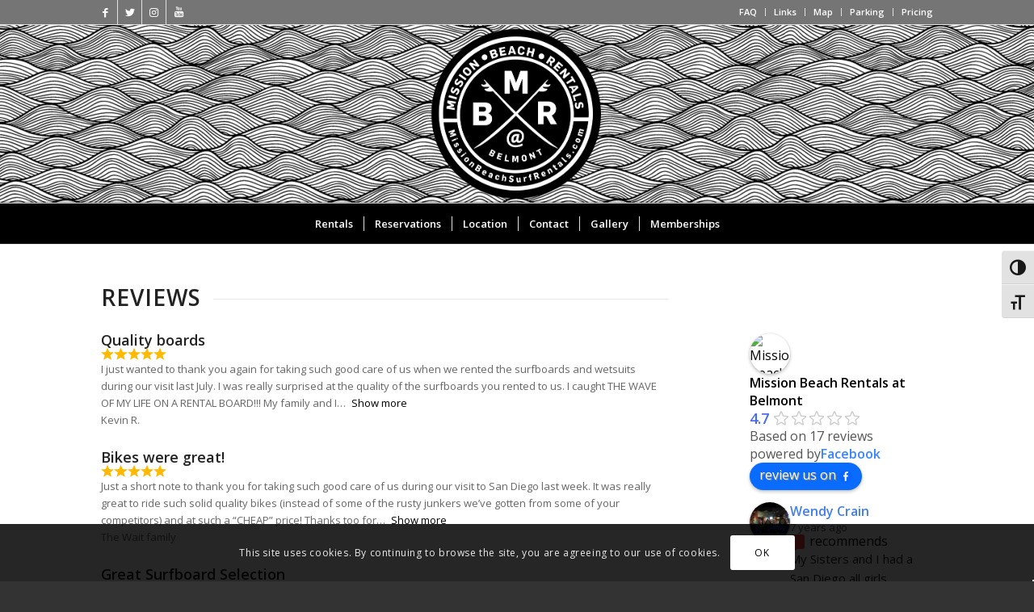

--- FILE ---
content_type: text/html; charset=UTF-8
request_url: https://missionbeachsurfrentals.com/wp-admin/admin-ajax.php
body_size: 7
content:

<div id="awesome-weather-san-diego" class="temp4 awesome-weather-wrap awecf awe_with_stats awe_without_icons awe_with_forecast awe_extended awe_tall awe-cityid-5391811 awe-code-802 awe-desc-scattered-clouds awe-preset-cloudy"  style=" color: #000000; ">

	<div class="awesome-weather-cover" style="background-image: url(https://missionbeachsurfrentals.com/wp-content/plugins/awesome-weather/img/awe-backgrounds/cloudy.jpg);">
	<div class="awesome-weather-darken">

	
	<div class="awesome-weather-header"><span>Mission Beach Forecast</span></div>

	
		
		<div class="awesome-weather-current-temp">
			<strong>57<sup>&deg;</sup></strong>
		</div><!-- /.awesome-weather-current-temp -->

				<div class="awesome-weather-todays-stats">
			<div class="awe_desc">scattered clouds</div>
			<div class="awe_humidty">55% humidity</div>
			<div class="awe_wind">wind: 5m/s ESE</div>
			<div class="awe_highlow">H 62 &bull; L 53</div>	
		</div><!-- /.awesome-weather-todays-stats -->
			
		
		
		<div class="awesome-weather-forecast awe_days_4 awecf">
	
							<div class="awesome-weather-forecast-day">
										<div class="awesome-weather-forecast-day-temp">70<sup>&deg;</sup></div>
					<div class="awesome-weather-forecast-day-abbr">Mon</div>
				</div>
							<div class="awesome-weather-forecast-day">
										<div class="awesome-weather-forecast-day-temp">72<sup>&deg;</sup></div>
					<div class="awesome-weather-forecast-day-abbr">Tue</div>
				</div>
							<div class="awesome-weather-forecast-day">
										<div class="awesome-weather-forecast-day-temp">68<sup>&deg;</sup></div>
					<div class="awesome-weather-forecast-day-abbr">Wed</div>
				</div>
							<div class="awesome-weather-forecast-day">
										<div class="awesome-weather-forecast-day-temp">66<sup>&deg;</sup></div>
					<div class="awesome-weather-forecast-day-abbr">Thu</div>
				</div>
				
		</div><!-- /.awesome-weather-forecast -->
	
		
		
	
	</div><!-- /.awesome-weather-cover -->
	</div><!-- /.awesome-weather-darken -->

</div><!-- /.awesome-weather-wrap: tall -->

--- FILE ---
content_type: text/css
request_url: https://missionbeachsurfrentals.com/wp-content/plugins/popup-builder-platinum/style/sgcolorbox/colorbox2.css?ver=6.5.7
body_size: 753
content:
/*	Colorbox Core Style:	The following CSS is consistent between example themes and should not be altered.*/#sgcolorbox.colorbox2, #sgcboxOverlay.colorbox2,.colorbox2 #sgcboxWrapper{position:absolute; top:0; left:0; z-index:2147483647; overflow:hidden;}.colorbox2 #sgcboxWrapper {max-width:none;}#sgcboxOverlay.colorbox2{position:fixed; width:100%; height:100%;}.colorbox2 #sgcboxMiddleLeft,.colorbox2 #sgcboxBottomLeft{clear:left;}.colorbox2 #sgcboxContent{position:relative;}.colorbox2 #sgcboxLoadedContent{overflow:auto; -webkit-overflow-scrolling: touch;}.colorbox2 #sgcboxTitle{margin:0;}#sgcboxLoadingOverlay.colorbox2, #sgcboxLoadingGraphic.colorbox2{position:absolute; top:0; left:0; width:100%; height:100%;}.colorbox2 #sgcboxPrevious,.colorbox2 #sgcboxNext,.colorbox2 #sgcboxClose,.colorbox2 #sgcboxSlideshow{cursor:pointer;}.colorbox2 .sgcboxPhoto{float:left; margin:auto; border:0; display:block; max-width:none; -ms-interpolation-mode:bicubic;}.colorbox2 .sgcboxIframe{width:100%; height:100%; display:block; border:0; padding:0; margin:0;}#sgcolorbox.colorbox2,.colorbox2 #sgcboxContent,.colorbox2 #sgcboxLoadedContent{box-sizing:content-box; -moz-box-sizing:content-box; -webkit-box-sizing:content-box;}/*	User Style:	Change the following styles to modify the appearance of Colorbox.  They are	ordered & tabbed in a way that represents the nesting of the generated HTML.*/#sgcboxOverlay.colorbox2{opacity: 0.9; filter: alpha(opacity = 90);}.sgcboxOverlayBg.colorbox2 {background:#fff;}#sgcolorbox.colorbox2{outline:0;}	.colorbox2 #sgcboxContent{margin-top:32px; overflow:visible; background:#000;}		.colorbox2 .sgcboxIframe{background:#fff;}		.colorbox2 #sgcboxError{padding:50px; border:1px solid #ccc;}		.colorbox2 #sgcboxLoadedContent{background:#000; padding:1px;}	  .colorbox2  #sgcboxLoadingGraphic{background:url(../../img/colorbox2/loading.gif) no-repeat center center;}		#sgcboxLoadingOverlay.colorbox2{background:#000;}		.colorbox2 #sgcboxTitle{position:absolute; top:-22px; left:0; color:#000;}		.colorbox2 #sgcboxCurrent{position:absolute; top:-22px; right:205px; text-indent:-9999px;}		/* these elements are buttons, and may need to have additional styles reset to avoid unwanted base styles */		.colorbox2 #sgcboxPrevious,.colorbox2 #sgcboxNext,.colorbox2 #sgcboxSlideshow,.colorbox2 #sgcboxClose {border:0; padding:0; margin:0; overflow:visible; text-indent:-9999px; width:20px; height:20px; position:absolute; top:-20px; background:url(../../img/colorbox2/controls.png) no-repeat 0 0;}		/* avoid outlines on :active (mouseclick), but preserve outlines on :focus (tabbed navigating) */		.colorbox2 #sgcboxPrevious:active,.colorbox2 #sgcboxNext:active,.colorbox2 #sgcboxSlideshow:active,.colorbox2 #sgcboxClose:active {outline:0;}		.colorbox2 #sgcboxPrevious{background-position:0px 0px; right:44px;}		.colorbox2 #sgcboxPrevious:hover{background-position:0px -25px;}		.colorbox2  #sgcboxNext{background-position:-25px 0px; right:22px;}		.colorbox2  #sgcboxNext:hover{background-position:-25px -25px;}		.colorbox2 #sgcboxClose{background-position:-50px 0px; right:0;}		#sgcboxClose:hover{background-position:-50px -25px;}		.colorbox2 .sgcboxSlideshow_on #sgcboxPrevious,.colorbox2 .sgcboxSlideshow_off #sgcboxPrevious{right:66px;}		.colorbox2 .sgcboxSlideshow_on #sgcboxSlideshow{background-position:-75px -25px; right:44px;}		.colorbox2 .sgcboxSlideshow_on #sgcboxSlideshow:hover{background-position:-100px -25px;}		.colorbox2 .sgcboxSlideshow_off #sgcboxSlideshow{background-position:-100px 0px; right:44px;}		.colorbox2 .sgcboxSlideshow_off #sgcboxSlideshow:hover{background-position:-75px -25px;}

--- FILE ---
content_type: text/css
request_url: https://app.oakpos.com/v1/_css/oak-webstore.css
body_size: 819
content:
/*= global widget styles */
.rentcycle-minicart {
  width:250px;
  height:126px;
  top:-85px;
  position:fixed;
  right:10%;
  font-family:Helvetica, Arial, Sans-Serif;
  background: url('../_images/rentnowbutton.png') no-repeat scroll -1px 0;
  width: 252px;
  z-index: 99990;
}
.rentcycle-minicart.right 
{
  right:10%;
}
.rentcycle-minicart.left 
{
  left:10%;
}
.rentcycle-minicart .top 
{
  height: 85px;
  cursor: pointer;
}
.rentcycle-shop-button {
  position:absolute;
  top:84px;
  left:20px;
  text-align:center;
  display:block;
  padding:10px;
  font-size:20px;
  color:#1e1e1e;
  text-decoration:none;
  width: 129px;
  text-indent:-9999px;
}
.rentcycle-shop-button-total {
  font-size:18px;
  color:#3dade2;
  line-height:18px;
  vertical-align:middle;
  position:absolute;
  right:20px;
  top:27px;
}

.rentcycle-shop-button-checkout a{
  font-size:11px;
  color:#3dade2;
  vertical-align:middle;
  position:absolute;
  left:20px;
  top:64px;
}

.rentcycle-shop-button-items {
  font-size:18px;
  color:#606060;
  line-height:18px;
  vertical-align:middle;
  position:absolute;
  top:27px;
  left:20px;
}

a:active {
  outline: none;
}
:focus {
  -moz-outline-style: none;
}
:-moz-any-link:focus {
  outline: none;
}

.clear { clear:both;
	height:1% !important;
}

/* modal
-----------------------*/
.oak-modal * {
    -webkit-box-sizing: border-box;
    -moz-box-sizing: border-box;
    box-sizing: border-box;
}
.oak-modal:before {
  content: "";
  background: rgba(0, 0, 0, 0.6);
  position: fixed;
  top: 0;
  left: 0;
  right: 0;
  bottom: 0;
  z-index: 99991;
}
.oak-modal .oak-modal-dialog {
  -webkit-transform: translate(0, 0);
  -ms-transform: translate(0, 0);
  transform: translate(0, 0);
  top: 6%;
}
.oak-modal-dialog {
  border: #333333 solid 1px;
  border-radius: 5px;
  margin-left: -400px;
  position: fixed;
  left: 50%;
  top: -100%;
  z-index: 99992;
  width:880px;
  height:600px;
  background:transparent;
  overflow: hidden;
  -webkit-transform: translate(0, -500%);
  -ms-transform: translate(0, -500%);
  transform: translate(0, -500%);
  -webkit-transition: -webkit-transform 0.3s ease-out;
  -moz-transition: -moz-transform 0.3s ease-out;
  -o-transition: -o-transform 0.3s ease-out;
  transition: transform 0.3s ease-out;
}

.oak-modal-dialog iframe{
  width:100%;
  height:100%;
  background:transparent;
  overflow: scroll;
}

.oak-btn-close {
  font-family: Arial, Helvetica;
  font-size: 11px;
  text-decoration: none;
  position: fixed;
  top: 6%;
  z-index: 99994;
  left: 50%;
  margin: -12px 0 0 -412px;
  background: #ececec;
  color: #999;
  border: 1px solid #ccc;
  border-radius: 6px;
  width: 22px;
  height: 22px;
  line-height: 12px;
  display: inline-block;
  cursor: pointer;
  padding: 4px;
  text-align: center;
}
.oak-btn-close:hover {
  background: #5bc0de;
  color: #fff;
  border: 1px solid #fff;
}

--- FILE ---
content_type: text/javascript
request_url: https://missionbeachsurfrentals.com/wp-content/plugins/popup-builder-platinum/javascript/sg_popup_support_plugins.js?ver=6.5.7
body_size: 392
content:
jQuery(document).ready(function() {
	jQuery('#sgcolorbox').bind("sgColorboxOnCompleate", function() {

			if(jQuery('div.wpcf7 > form').length) { /* Contact form 7 */
				jQuery('div.wpcf7 > form').wpcf7InitForm();
			}

			if(jQuery('.myStat').length) { /* Percent to Infograph */
				jQuery('.myStat').circliful();
			}

			if(jQuery("form[name ^= 'form']").length > 0) { /* for Form Maker plugin */
				formMakerId = jQuery("form[name ^= 'form']").attr('name').match(/\d/g);
				if(jQuery(".captcha_refresh").length > 0) {
					jQuery(".captcha_refresh").bind('click', function() {
						captcha_refresh("wd_captcha", formMakerId);
					});
					captcha_refresh("wd_captcha", formMakerId);
				}
			}

			if(typeof wpcr3 != "undefined") { /* WP Customer Reviews */
				wpcr3.init();
			}

			if(jQuery('.pdfemb-viewer').length != 0) { /* PDF Embedder pluguin */
				PDFJS.workerSrc = pdfemb_trans.worker_src;
				PDFJS.cMapUrl = pdfemb_trans.cmap_url;
				PDFJS.cMapPacked = true;
				jQuery('.pdfemb-viewer').pdfEmbedder();
			}
			
			/* Google Maps Easy */
			if(typeof(gmpAllMapsInfo) !== 'undefined' && gmpAllMapsInfo && gmpAllMapsInfo.length) {
				for(var i = 0; i < gmpAllMapsInfo.length; i++) {
					if(jQuery('#'+ gmpAllMapsInfo[i].view_html_id).size()) {
						gmpInitMapOnPage( gmpAllMapsInfo[i] );
					}
				}
			}
	});

	/* Gravity forms Supprt when happen ajax call our js init */
	jQuery(document).bind('gform_post_render', function(event, formId){
		var obj = new SGPopup();
		obj.init();
	});
    
});


--- FILE ---
content_type: text/javascript
request_url: https://missionbeachsurfrentals.com/wp-content/plugins/popup-builder-platinum/javascript/sg_social_front.js?ver=6.5.7
body_size: 248
content:
function SgSocialFront() {

}

SgSocialFront.prototype.init = function() {
	if(SgSocialParams.pushToBottom == 'on') { /* push to bottom param */
		jQuery('#share-btns-container').addClass('sg-push-to-bottom');
	}

	var socialArray = [];
	if (SgSocialParams.sgEmailStatus == 'on') {
		if(SgSocialParams.sgMailLable == '') {
			socialArray.push('email');
		}
		else {
			socialArray.push({share:'email', label: SgSocialParams.sgMailLable});
		}
	}
	if (SgSocialParams.sgTwitterStatus == 'on') {
		if(SgSocialParams.sgTwitterLabel == '') {
			socialArray.push('twitter');
		}
		else {
			socialArray.push({share:'twitter', label: SgSocialParams.sgTwitterLabel});
		}
	}
	if (SgSocialParams.fbStatus == 'on') {
		if(SgSocialParams.fbShareLabel == '') {
			socialArray.push('facebook');
		}
		else {
			socialArray.push({share:'facebook', label: SgSocialParams.fbShareLabel});
		}
	}
	if (SgSocialParams.sgGoogleStatus == 'on') {
		if(SgSocialParams.sgGoogLelabel == '') {
			socialArray.push('googleplus');
		}
		else {
			socialArray.push({share:'googleplus', label: SgSocialParams.sgGoogLelabel});
		}
	}
	if (SgSocialParams.sgLinkedinStatus == 'on') {
		if(SgSocialParams.sgLindkinLabel == '') {
			socialArray.push('linkedin');
		}
		else {
			socialArray.push({share:'linkedin', label: SgSocialParams.sgLindkinLabel});
		}

	}
	if (SgSocialParams.sgPinterestStatus == 'on') {
		if(SgSocialParams.sgPinterestLabel == '')  {
			socialArray.push('pinterest');
		}
		else {
			socialArray.push({share:'pinterest', label: SgSocialParams.sgPinterestLabel});
		}
	}
	if (SgSocialParams.sgSocialLabel == 'on') {
		sgSocialLabel = true;
	}
	else {
		sgSocialLabel = false;
	}
	var sgShareUrl = SgSocialParams.sgShareUrl;
	var sgSocialOptions = {
		countUrl: sgShareUrl,
		shares: socialArray,
		showCount : SgSocialParams.sgSocialShareCount == 'false' ? false: SgSocialParams.sgSocialShareCount,
		showLabel : sgSocialLabel
	}
	if(sgShareUrl !== '') {
		sgSocialOptions.url = sgShareUrl;
	}
	
	jQuery('#share-btns-container').jsSocials(sgSocialOptions);
}

--- FILE ---
content_type: application/x-javascript
request_url: https://app.oakpos.com/v1/_js/app.js
body_size: 3037
content:
// This script initializes the widget on the client's site
//

var oakStorefront = {
    options: {
        position: 'right',
        autoLoad: false,
        widgetApiKey: 0,
        loadScriptRetryInterval: 300,
        cartId: null,
        partnerId: null,
        locationSelector: false,
        isMobile: ("ontouchstart" in window || window.DocumentTouch && document instanceof DocumentTouch) && window.screen.availWidth<=1280
    },
    baseURL: 'https://' + 'app.oakpos.com',
    codePath: '/v1/',
    targetPage: '/',
    cssfile: '_css/oak-webstore.css',
    minicartTopPosition: 0,

    initialize: function (options) {
        this.options.apiKey = options.apiKey;
        this.options.autoLoad = options.autoLoad != null ? options.autoLoad : this.options.autoLoad;
        this.options.position = options.position != null ? options.position : this.options.position;
        this.options.apiKey = options.apiKey;
        this.options.locationSelector = options.locationSelector != null ? options.locationSelector : this.options.locationSelector;
        this.options.partnerId = options.partnerId;

        window.onload = this.loadApp;
        this.loadCSS(oakStorefront.baseURL + oakStorefront.codePath + oakStorefront.cssfile);

        // hide bk lnk
        document.write('<style> #rc_bklk { display: none; } </style>');
    },

    // Load all of the css files
    loadCSS: function (link) {
        var csslink = document.createElement('link');
        csslink.setAttribute('type', 'text/css');
        csslink.setAttribute('rel', 'stylesheet');
        csslink.setAttribute('href', link);
        csslink.setAttribute('media', 'all');
        document.getElementsByTagName("head")[0].appendChild(csslink);
    },

    // Check if the needed scripts are already loaded before initializing the widget
    loadApp: function () {

        // fix website flash content
        //oakStorefront.flashWmode();

        //--------------------------
        // ** widget mini-cart auto-load code **
        //--------------------------
        if (oakStorefront.options.autoLoad) {
            (function () {

                // initializes and place the minicart/widget trigger
                // Check for cookies and update minicart display
                var cartItemsQuantityDisplay = 0;
                var cartSubTotalDisplay = 0;

                var fixedLnkCntnr = document.createElement('div');
                fixedLnkCntnr.setAttribute("id", "rentcycle_minicart");
                fixedLnkCntnr.className = "rentcycle-minicart";
                fixedLnkCntnr.innerHTML =
                    '<div class="top">' +
                        '<span class="rentcycle-shop-button-items"><span id="mini_cart_item_count">' + cartItemsQuantityDisplay + '</span> items</span>' +
                        ' <span class="rentcycle-shop-button-total" id="mini_cart_subtotal">$' + cartSubTotalDisplay + '</span>' +
                        '<span class="rentcycle-shop-button-checkout"><a href="javascript:;" onclick="openRentStore(\'#cart\');">checkout</a></span>' +
                        '<div style="clear:both"></div>' +
                    '</div>' +
                    '<a href="javascript:;" class="rentcycle-shop-button">rent</a>';

                // Append fixed link
                document.body.appendChild(fixedLnkCntnr);

                // horizontal position
                if (oakStorefront.options.position.length > 0) {
                    fixedLnkCntnr.classList.add(oakStorefront.options.position);
                }

                // Load the modal window
                fixedLnkCntnr.addEventListener("click", function () {
                    openRentStore();
                    return false;
                });

                console.log('loaded');

            })();
        }
    },

    // Fix issues with flash content
    flashWmode: function () {
        // update embed element
        var flashEmbeds = document.getElementsByTagName('embed');
        for(var i=0; i < flashEmbeds.length; i++) {
            var swfEmb = flashEmbeds[i];
            swfEmb.setAttribute('wmode', "transparent");
            wrapElements(swfEmb, '<div>');
        };

        // If Internet Explorer: loop through every object tag on the site
        var flashObjects = document.getElementsByTagName('object');
        for(var i=0; i < flashObjects.length; i++) {
            var swfObj = flashObjects[i];
            var hasWmodeTransp = false;
            var params = swfObj.getElementsByTagName('param');
            for(var ii=0; ii < params.length; ii++) {
                var wmodes = params[ii].getAttribute("name");
                for(var iii=0; iii < wmodes.length; iii++) {
                    if(wmodes[iii].getAttribute("value") == "transparent"){
                        hasWmodeTransp = true;
                    }
                }
            }

            if (!hasWmodeTransp) {
                swfObj.append('<param name="wmode" value="transparent" />');
                wrapElements(swfObj, '<div>');
            }
        };
    },

    open: function (hash) {
        // set url to the home page or hot-linked destination
        var url = oakStorefront.baseURL + oakStorefront.targetPage + '?k=' + oakStorefront.options.apiKey + (hash != null ? hash : '');

        // check if mobile
        if (oakStorefront.options.isMobile){
            window.open(url, "_blank");
        } else {
            // check if modal exists
            modalContainer = document.getElementById('oakstore_container');
            if (modalContainer != null){
                modalContainer.style.display = "block";
                modalContent = document.getElementById('oakstore_frame');
                if(modalContent != null && hash != null){
                    modalContent.setAttribute("src", url);
                }
            } else {
                // create elements
                var modalContainer = document.createElement('div'),
                    modalInner = document.createElement('div'),
                    modalCloseBtn = document.createElement('a'),
                    modalContent = document.createElement('iframe');

                // add classes
                modalContainer.className = "oak-modal";
                modalInner.className = "oak-modal-dialog";
                modalCloseBtn.className = "oak-btn-close";
                modalCloseBtn.innerText = "X";

                modalContainer.setAttribute("id", "oakstore_container");
                modalContent.setAttribute("id", "oakstore_frame");
                modalContent.setAttribute("name", oakStorefront.options.apiKey);
                modalContent.setAttribute("frameborder", "0");
                modalContent.setAttribute("allowTransparency", "true");
                modalContent.setAttribute("scrolling", "auto");
                modalContent.setAttribute("src", url);

                // Append to document
                modalInner.appendChild(modalContent);
                modalContainer.appendChild(modalCloseBtn);
                modalContainer.appendChild(modalInner);
                document.body.appendChild(modalContainer);

                // Load the modal window
                modalCloseBtn.addEventListener("click", function () {
                    oakStorefront.close();
                    return false;
                });
            }
        }
    },

    close: function () {
        modalContainer = document.getElementById('oakstore_container');
        if (modalContainer != null){
            modalContainer.style.display = "none";
        }
    }
}

// Backward compatibility
var rentCycleWidget = oakStorefront;
var rentcycleWidget = oakStorefront;
var openRentStore = oakStorefront.open;

// Console debug
function clog(obj) {
    if (typeof (console) !== 'undefined' && console != null) {
        console.log(obj);
    }
}

// Convert numbers to decimals
Number.prototype.toDecimals = function (n) {
    n = (isNaN(n)) ? 2 : n;
    var nT = Math.pow(10, n);
    function pad(s) {
        s = s || '.';
        return (s.length > n) ?
            s :
                pad(s + '0');
    }
    return (isNaN(this)) ?
        this :
        (new String(
            Math.round(this * nT) / nT
        )).replace(/(\.\d*)?$/, pad);
}

function wrapElements(elements,wrapperType){
    for(var i=0; i < elements.length; i++){
        var parent = parent = elements[i].parentNode;
        var el = parent.removeChild(elements[i]);
        var wrap = document.createElement(wrapperType);
        wrap.className = "gp";
        wrap.appendChild(el);
        parent.appendChild(wrap);
    }
}

--- FILE ---
content_type: text/javascript
request_url: https://missionbeachsurfrentals.com/wp-content/plugins/popup-builder-platinum/javascript/sg_popup_frontend.js?ver=6.5.7
body_size: 3548
content:
function SGPopup() {
	this.positionLeft = '';
	this.positionTop = '';
	this.positionBottom = '';
	this.positionRight = '';
	this.initialPositionTop = '';
	this.initialPositionLeft = '';
	this.isOnLoad = '';
	this.openOnce = '';
	this.numberLimit = '';
	this.popupData = new Array();
	this.popupEscKey = true;
	this.popupOverlayClose = true;
	this.popupContentClick = false;
	this.popupCloseButton = true;
	this.sgTrapFocus = true;
}

SGPopup.prototype.init = function() {
	var that = this;

	this.onCompleate();
	jQuery(".sg-show-popup").each(function() {
		var popupEvent = jQuery(this).attr("data-popup-event");
		if(typeof popupEvent == 'undefined') {
			popupEvent = 'click';
		}
		/* For counting execute and did it one time for popup open */
		sgEventExecuteCount = 0;
		jQuery(this).bind(popupEvent, function() {
			++sgEventExecuteCount;
			if(sgEventExecuteCount > 1) {
				return;
			} 
			var sgPopupID = jQuery(this).attr("data-sgpopupid");
			that.showPopup(sgPopupID,false);
		});
	});

	/* When user set popup by class name */
	jQuery("[class*='sg-popup-id-']").each(function() {
		jQuery(this).bind("click", function() {
			var className = jQuery(this).attr("class");
			var sgPopupID =  className.split("sg-popup-id-")['1'];
			that.showPopup(sgPopupID,false);
		})
	});
}

SGPopup.prototype.onCompleate = function() {

	jQuery("#sgcolorbox").bind("sgColorboxOnCompleate", function() {
		
		/* Scroll only inside popup */
		jQuery('#sgcboxLoadedContent').isolatedScroll();
	});
	this.isolatedScroll();
}

SGPopup.prototype.isolatedScroll = function() {

	jQuery.fn.isolatedScroll = function() {
		this.bind('mousewheel DOMMouseScroll', function (e) {
			var delta = e.wheelDelta || (e.originalEvent && e.originalEvent.wheelDelta) || -e.detail,
				bottomOverflow = this.scrollTop + jQuery(this).outerHeight() - this.scrollHeight >= 0,
				topOverflow = this.scrollTop <= 0;

			if ((delta < 0 && bottomOverflow) || (delta > 0 && topOverflow)) {
				e.preventDefault();
			}
		});
		return this;
	};
}

SGPopup.prototype.varToBool = function(optionName) {
	returnValue = (optionName) ? true : false;
	return returnValue;
}

SGPopup.prototype.canOpenPopup = function(id, openOnce, isOnLoad) {
	if (!isOnLoad) {
		return true;
	}
	if(openOnce && typeof jQuery.cookie('sgPopupDetails'+id) != 'undefined') {
		return this.canOpenOnce(id);
	}

	return true;
}

SGPopup.prototype.setFixedPosition = function(sgPositionLeft, sgPositionTop, sgPositionBottom, sgPositionRight, sgFixedPositionTop, sgFixedPositionLeft) {
	this.positionLeft = sgPositionLeft;
	this.positionTop = sgPositionTop;
	this.positionBottom = sgPositionBottom;
	this.positionRight = sgPositionRight;
	this.initialPositionTop = sgFixedPositionTop;
	this.initialPositionLeft = sgFixedPositionLeft;
}

SGPopup.prototype.percentToPx = function(percentDimention, screenDimension) {
	var dimension = parseInt(percentDimention)*screenDimension/100;
	return dimension;
}

SGPopup.prototype.getPositionPercent = function(needPercent, screenDimension, dimension) {
	var sgPosition = (((this.percentToPx(needPercent,screenDimension)-dimension/2)/screenDimension)*100)+"%";
	return sgPosition;
}

SGPopup.prototype.showPopup = function(id, isOnLoad) {
	var that = this;

	this.popupData = SG_POPUP_DATA[id];
	if(typeof this.popupData == "undefined") {
		return;
	}
	this.isOnLoad = isOnLoad;
	this.openOnce = this.varToBool(this.popupData['repeatPopup']);
	this.numberLimit = this.popupData['popup-appear-number-limit'];

	if(typeof that.removeCookie !== 'undefined') {
		that.removeCookie(this.openOnce);
	}

	if (!this.canOpenPopup(this.popupData['id'], this.openOnce, isOnLoad)) {
		return;
	}

	popupColorboxUrl = SG_APP_POPUP_URL+'/style/sgcolorbox/'+this.popupData['theme'];
	jQuery('[id=sg_colorbox_theme-css]').remove();
	head = document.getElementsByTagName('head')[0];
	link = document.createElement('link')
	link.type = "text/css";
	link.id = "sg_colorbox_theme-css";
	link.rel = "stylesheet"
	link.href = popupColorboxUrl;
	document.getElementsByTagName('head')[0].appendChild(link);
	var img = document.createElement('img');
	sgAddEvent(img, "error", function() {
		that.sgShowColorboxWithOptions();
	});
	setTimeout(function(){img.src = popupColorboxUrl;},0);
}

SGPopup.prototype.sgShowColorboxWithOptions = function() {
	var that = this;
	setTimeout(function() {

		sgPopupFixed = that.varToBool(that.popupData['popupFixed']);
		that.popupOverlayClose = that.varToBool(that.popupData['overlayClose']);
		that.popupContentClick = that.varToBool(that.popupData['contentClick']);
		var popupReposition = that.varToBool(that.popupData['reposition']);
		var popupScrolling = that.varToBool(that.popupData['scrolling']);
		that.popupEscKey = that.varToBool(that.popupData['escKey']);
		that.popupCloseButton = that.varToBool(that.popupData['closeButton']);
		var countryStatus = that.varToBool(that.popupData['countryStatus']);
		var popupForMobile = that.varToBool(that.popupData['forMobile']);
		var onlyMobile = that.varToBool(that.popupData['openMobile']);
		var popupCantClose = that.varToBool(that.popupData['disablePopup']);
		var disablePopupOverlay = that.varToBool(that.popupData['disablePopupOverlay']);
		var popupAutoClosePopup = that.varToBool(that.popupData['autoClosePopup']);
		popupClosingTimer = that.popupData['popupClosingTimer'];

		if (popupCantClose) {
			that.cantPopupClose();
		}
		var popupPosition = that.popupData['fixedPostion'];
		var popupHtml = (that.popupData['html'] == '') ? '&nbsp;' : that.popupData['html'];
		var popupImage = that.popupData['image'];
		var popupIframeUrl = that.popupData['iframe'];
		var popupShortCode = that.popupData['shortcode'];
		var popupVideo = that.popupData['video'];
		var popupOverlayColor = that.popupData['sgOverlayColor'];
		var contentBackgroundColor = that.popupData['sg-content-background-color'];
		var popupWidth = that.popupData['width'];
		var popupHeight = that.popupData['height'];
		var popupOpacity = that.popupData['opacity'];
		var popupMaxWidth = that.popupData['maxWidth'];
		var popupMaxHeight = that.popupData['maxHeight'];
		var popupInitialWidth = that.popupData['initialWidth'];
		var popupInitialHeight = that.popupData['initialHeight'];
		var popupEffectDuration = that.popupData['duration'];
		var popupEffect = that.popupData['effect'];
		var contentClickBehavior = that.popupData['content-click-behavior'];
		var clickRedirectToUrl = that.popupData['click-redirect-to-url'];
		var pushToBottom = that.popupData['pushToBottom'];
		var onceExpiresTime = parseInt(that.popupData['onceExpiresTime']);
		var sgType = that.popupData['type'];
		var overlayCustomClass = that.popupData['sgOverlayCustomClasss'];
		var contentCustomClass = that.popupData['sgContentCustomClasss'];
		var popupTheme = that.popupData['theme'];
		var themeStringLength = popupTheme.length;
		var customClassName = popupTheme.substring(0, themeStringLength-4);
		var closeButtonText = that.popupData['theme-close-text'];

		popupHtml = (popupHtml) ? popupHtml : false;
		var popupIframe = (popupIframeUrl) ? true: false;
		popupVideo = (popupVideo) ? popupVideo : false;
		popupImage = (popupImage) ? popupImage : false;
		var popupPhoto = (popupImage) ? true : false;
		popupShortCode = (popupShortCode) ? popupShortCode : false;
		if (popupShortCode && popupHtml == false) {
			popupHtml = popupShortCode;
		}
		
		if(popupHtml && popupWidth == '' &&  popupHeight == '' && popupMaxWidth =='' && popupMaxHeight == '') {
	
			jQuery(popupHtml).find('img:first').attr('onload', 'jQuery.sgcolorbox.resize();');
		}
		if (popupIframeUrl) {
			popupImage = popupIframeUrl;
		}
		if (popupVideo) {
			if (popupWidth == '') {
				popupWidth = '50%';
			}
			if (popupHeight == '') {
				popupHeight = '50%';
			}
			popupIframe = true;
			popupImage = popupVideo;
		}
		var sgScreenWidth = jQuery(window).width();
		var sgScreenHeight = jQuery(window).height();

		var sgIsWidthInPercent = popupWidth.indexOf("%");
		var sgIsHeightInPercent = popupHeight.indexOf("%");
		var sgPopupHeightPx = popupHeight;
		var sgPopupWidthPx = popupWidth;
		if (sgIsWidthInPercent != -1) {
			sgPopupWidthPx = that.percentToPx(popupWidth, sgScreenWidth);
		}
		if (sgIsHeightInPercent != -1) {
			sgPopupHeightPx = that.percentToPx(popupHeight, sgScreenHeight);
		}
		popupPositionTop = that.getPositionPercent("50%", sgScreenHeight, sgPopupHeightPx);
		popupPositionLeft = that.getPositionPercent("50%", sgScreenWidth, sgPopupWidthPx);

		if(popupPosition == 1) { // Left Top
			that.setFixedPosition('0%','3%', false, false, 0, 0);
		}
		else if(popupPosition == 2) { // Left Top
			that.setFixedPosition(popupPositionLeft,'3%', false, false, 0, 50);
		}
		else if(popupPosition == 3) { //Right Top
			that.setFixedPosition(false,'3%', false, '0%', 0, 90);
		}
		else if(popupPosition == 4) { // Left Center
			that.setFixedPosition('0%', popupPositionTop, false, false, popupPositionTop, 0);
		}
		else if(popupPosition == 5) { // center Center
			sgPopupFixed = true;
			that.setFixedPosition(false, false, false, false, 50, 50);
		}
		else if(popupPosition == 6) { // Right Center
			that.setFixedPosition('0%', popupPositionTop, false,'0%', 50, 90);
		}
		else if(popupPosition == 7) { // Left Bottom
			that.setFixedPosition('0%', false, '0%', false, 90, 0);
		}
		else if(popupPosition == 8) { // Center Bottom
			that.setFixedPosition(popupPositionLeft, false, '0%', false, 90, 50);
		}
		else if(popupPosition == 9) { // Right Bottom
			that.setFixedPosition(false, false, '0%', '0%', 90, 90);
		}
		if(!sgPopupFixed) {
			that.setFixedPosition(false, false, false, false, 50, 50);
		}

		var userDevice = false;
		if (popupForMobile) {
			userDevice = that.forMobile();
		}

		if (popupAutoClosePopup) {
			setTimeout(that.autoClosePopup, popupClosingTimer*1000);
		}

		if(disablePopupOverlay) {
			that.sgTrapFocus = false;
			that.disablePopupOverlay();
		}

		if(onlyMobile) {
			openOnlyMobile = false;
			openOnlyMobile = that.forMobile();
			if(openOnlyMobile == false) {
				return;
			}
		}

		if (userDevice) {
			return;
		}

		SG_POPUP_SETTINGS = {
			width: popupWidth,
			height: popupHeight,
			className: customClassName,
			close: closeButtonText,
			overlayCutsomClassName: overlayCustomClass,
			contentCustomClassName: contentCustomClass,
			onOpen:function() {
				jQuery('#sgcolorbox').removeAttr('style');
				jQuery('#sgcolorbox').removeAttr('left');
				jQuery('#sgcolorbox').css('top',''+that.initialPositionTop+'%');
				jQuery('#sgcolorbox').css('left',''+that.initialPositionLeft+'%');
				jQuery('#sgcolorbox').css('animation-duration', popupEffectDuration+"s");
				jQuery('#sgcolorbox').css('-webkit-animation-duration', popupEffectDuration+"s");
				jQuery("#sgcolorbox").addClass('sg-animated '+popupEffect+'');
				jQuery("#sgcboxOverlay").addClass("sgcboxOverlayBg");
				jQuery("#sgcboxOverlay").removeAttr('style');

				if (popupOverlayColor) {
					jQuery("#sgcboxOverlay").css({'background' : 'none', 'background-color' : popupOverlayColor});
				}
			
				jQuery('#sgcolorbox').trigger("sgColorboxOnOpen", []);
			},
			onLoad: function(){
			},
			onComplete: function(){
				if(contentBackgroundColor) {
					jQuery("#sgcboxLoadedContent").css({'background-color' : contentBackgroundColor})
				}
				jQuery("#sgcboxLoadedContent").addClass("sg-current-popup-"+that.popupData['id'])
				jQuery('#sgcolorbox').trigger("sgColorboxOnCompleate", [pushToBottom]);
				if(popupWidth == '' && popupHeight == '') {
					jQuery.sgcolorbox.resize();
				}
				
				var sgpopupInit = new SgPopupInit(that.popupData);
				sgpopupInit.overallInit();
				/* For specific popup Like Countdown AgeRestcion popups */
				sgpopupInit.initByPopupType();
				
			},
			onCleanup: function() {
				jQuery('#sgcolorbox').trigger("sgPopupCleanup", []);
			},
			onClosed: function() {
				jQuery("#sgcboxLoadedContent").removeClass("sg-current-popup-"+that.popupData['id'])
				jQuery('#sgcolorbox').trigger("sgPopupClose", []);
			},
			trapFocus: that.sgTrapFocus,
			html: popupHtml,
			photo: popupPhoto,
			iframe: popupIframe,
			href: popupImage,
			opacity: popupOpacity,
			escKey: that.popupEscKey,
			closeButton: that.popupCloseButton,
			fixed: sgPopupFixed,
			top: that.positionTop,
			bottom: that.positionBottom,
			left: that.positionLeft,
			right: that.positionRight,
			scrolling: popupScrolling,
			reposition: popupReposition,
			overlayClose: that.popupOverlayClose,
			maxWidth: popupMaxWidth,
			maxHeight: popupMaxHeight,
			initialWidth: popupInitialWidth,
			initialHeight: popupInitialHeight
		};

		jQuery.sgcolorbox(SG_POPUP_SETTINGS);

		
		if(countryStatus == true && typeof SgUserData != "undefined") {
			jQuery.cookie("SG_POPUP_USER_COUNTRY_NAME", SgUserData.countryIsoName, { expires: 365});
		}
		/* Cookie can't be set here as it's set in Age Restriction popup when the user clicks "yes" */
		if (that.popupData['id'] && that.isOnLoad==true && that.openOnce != '' && that.popupData['type'] != "ageRestriction") {
			sgCookieData = '';
			jQuery.cookie.defaults = {path:'/'};
			var currentCookie = jQuery.cookie('sgPopupDetails'+that.popupData['id']);
			
			if(typeof currentCookie == 'undefined') {
				openCounter = 1;
			}
			else {
				var currentCookie = JSON.parse(jQuery.cookie('sgPopupDetails'+that.popupData['id']));
				openCounter = currentCookie.openCounter+=1;
			}
			sgCookieData = {
				'popupId': that.popupData['id'],
				'openCounter': openCounter,
				'openLimit': that.numberLimit
			}
			jQuery.cookie("sgPopupDetails"+that.popupData['id'],JSON.stringify(sgCookieData), { expires: onceExpiresTime});
		}

		if (that.popupContentClick) {
			jQuery("#sgcolorbox").bind("sgColorboxOnCompleate", function() {
				/* If has url for redirect */
				if((contentClickBehavior !== 'close' || clickRedirectToUrl !== '') && typeof contentClickBehavior !== 'undefined') {
					jQuery('#sgcolorbox').css({
						"cursor": 'pointer'
					});
				}

				jQuery(".sg-current-popup-"+that.popupData['id']).bind('click',function() {
					if(contentClickBehavior == 'close' || clickRedirectToUrl == '' || typeof contentClickBehavior == 'undefined') {
						jQuery.sgcolorbox.close();
					}
					else {
						window.location = clickRedirectToUrl;
					}
					
				});
			});
		}

		jQuery('#sgcolorbox').bind('sgPopupClose', function(e) {
			/* reset event execute count for popup open */
			sgEventExecuteCount = 0;
			jQuery('#sgcolorbox').removeClass(customClassName); /* Remove custom class for another popup */
			jQuery('#sgcboxOverlay').removeClass(customClassName);
			jQuery('#sgcolorbox').removeClass(popupEffect); /* Remove animated effect for another popup */
		});

	},this.popupData['delay']*1000);
}

jQuery(document).ready(function($) {
	var popupObj = new SGPopup();
	popupObj.init();
});


--- FILE ---
content_type: text/javascript
request_url: https://missionbeachsurfrentals.com/wp-content/plugins/popup-builder-platinum/javascript/sg_popup_queue.js?ver=6.5.7
body_size: 208
content:
function SGQueue() {

}

SGQueue.queue = SG_POPUPS_QUEUE;
SGQueue.currentId = '';
SGQueue.popupObj = new SGPopup();
SGQueue.queueObj = new SGQueue();

SGQueue.run = function() {
	var popupObj = SGQueue.popupObj;
	var queueObj = SGQueue.queueObj;
	queueObj.bindingForNext();

	var listOfQueue = SGQueue.queue;
	if(typeof listOfQueue == "undefined" || listOfQueue.length == 0) {
		return false;
	}

	SGQueue.currentId = listOfQueue[0];

	var shouldOpen = SGQueue.popupObj.sgPopupShouldOpen(SGQueue.currentId); 

	if(!shouldOpen) {
		queueObj.next();
	}else {
		SGQueue.popupObj.popupOpenOnWindowLoad(SGQueue.currentId);
	}
	//popupObj.popupOpenOnWindowLoad(SGQueue.currentId);

	
}

SGQueue.prototype.next = function() {
	SGQueue.queueObj.removeFromQueueByValue(SGQueue.queue, SGQueue.currentId);
	SGQueue.currentId = SGQueue.queue[0];

	if(typeof SGQueue.currentId == "undefined") {
		return false;
	}
	var shouldOpen = SGQueue.popupObj.sgPopupShouldOpen(SGQueue.currentId); 

	if(!shouldOpen) {
		this.next();
	}else {
		SGQueue.popupObj.popupOpenOnWindowLoad(SGQueue.currentId);
	}
}

SGQueue.prototype.removeFromQueueByValue = function(arr, value) {

	var index = arr.indexOf(value);
	arr.splice(index, 1);

    return arr;
}

SGQueue.prototype.bindingForNext = function() {
	var that = this;

	jQuery('#sgcolorbox').bind("sgPopupClose", function() {
		that.next();
	});
}


jQuery(document).ready(function($) {
	SGQueue.run();
});

--- FILE ---
content_type: text/javascript
request_url: https://missionbeachsurfrentals.com/wp-content/plugins/popup-builder-platinum/javascript/sg_popup_init.js?ver=6.5.7
body_size: 378
content:
function SgPopupInit(popupData) {
	this.popupData = popupData;
	this.shortcodeInPopupContent();
	this.cloneToHtmlPopup();
}

SgPopupInit.prototype.cloneToHtmlPopup = function() {
	var currentPopupId = this.popupData['id'];
	jQuery("#sgpb-all-content-"+currentPopupId).appendTo('.sg-current-popup-'+currentPopupId);

	jQuery('#sgcolorbox').bind('sgPopupCleanup', function() {
		jQuery('#sgpb-all-content-'+currentPopupId).appendTo(jQuery("#sg-popup-content-"+currentPopupId));
	});
}

SgPopupInit.prototype.shortcodeInPopupContent = function() {

	jQuery(".sg-show-popup").bind('click',function() {
		var sgPopupID = jQuery(this).attr("data-sgpopupid");
		var sgInsidePopup = jQuery(this).attr("insidepopup");

		if(typeof sgInsidePopup == 'undefined' || sgInsidePopup != 'on') {
			return false;
		}
		
		jQuery.sgcolorbox.close();
		
		jQuery('#sgcolorbox').bind("sgPopupClose", function() {
			if(sgPopupID == '') {
				return;
			}
			sgPoupFrontendObj = new SGPopup();
			sgPoupFrontendObj.showPopup(sgPopupID,false);
			sgPopupID = '';
		});
	});
}

SgPopupInit.prototype.overallInit = function() {
	jQuery('.sg-popup-close').bind('click', function() {
		jQuery.sgcolorbox.close();
	});

	//Facebook reInit
	if(jQuery('#sg-facebook-like').length && typeof FB !== 'undefined') {
		FB.XFBML.parse();
	}
}

SgPopupInit.prototype.initByPopupType = function() {
	var data = this.popupData;
	var popupObj = {};
	var popupType = data['type'];

	switch(popupType) {
		case 'countdown':
			var popupObj = new SGCountdown();
			popupObj.init();
			break;
		case 'contactForm':
			popupObj = new SgContactForm();
			popupObj.buildStyle();
			break;
		case 'social':
			popupObj = new SgSocialFront();
			popupObj.init();
			break;
		case 'subscription':
			popupObj = new SgSubscription();
			popupObj.init();
			break;
		case 'ageRestriction':
			popupObj = new SGAgeRestriction();
			popupObj.init();
			break;
	}

	return popupObj;
}

--- FILE ---
content_type: text/javascript
request_url: https://missionbeachsurfrentals.com/wp-content/plugins/popup-builder-platinum/javascript/sg_exit_intent.js?ver=6.5.7
body_size: 576
content:
function SGExitIntnetPopup() {
	this.exitIntntType;
	this.expireTime;
	this.sgPopupObj = new SGPopup();
	this.alertText;
}

SGExitIntnetPopup.prototype.setType = function(type) {
	this.exitIntntType = type;
}

SGExitIntnetPopup.prototype.getType = function() {
	return this.exitIntntType;
}

SGExitIntnetPopup.prototype.setExpireTime = function(time) {
	this.expireTime = time;
}

SGExitIntnetPopup.prototype.getExpireTime = function() {
	return this.expireTime;
}

SGExitIntnetPopup.prototype.setAlertText = function(text) {
	this.alertText = text;
}

SGExitIntnetPopup.prototype.getAlertText = function() {
	return this.alertText;
}

SGExitIntnetPopup.prototype.buildExitIntent = function(id) {
	var type = this.getType();
	var that = this;

	if(type == "soft") {
		this.softMode(id);
	}
	else if(type == "aggressive") {
		this.aggressiveMode(id);
	}
	else if(type == "softAndAgressive") {
		this.softAndAgressiveMode(id);
	}
	else if(type == "agresiveWithoutPopup") {
		this.aggressiveMode(id);
	}
}

SGExitIntnetPopup.prototype.softMode = function(id) {
	var that = this;
	jQuery(document).mouseleave(function() {
		var result = that.canOpen(id, 'soft');
	 	if(result){
			return;
		}
		if (jQuery("#sgcolorbox").css("display") !== "block") { /* Check colorbox is open */
			that.sgPopupObj.showPopup(id, false);
		}
	});
}

SGExitIntnetPopup.prototype.aggressiveMode = function(id) {
	var that = this;
	sgAddEvent(window, "beforeunload", function (e) {
		var result = that.canOpen(id, 'aggressive');
		if(result){
			return;
		}
		(e || window.event).returnValue = that.triggerOpenPopup(id);
	 	e.returnValue = that.triggerOpenPopup(id);
	});
}

SGExitIntnetPopup.prototype.softAndAgressiveMode = function(id) {
	this.softMode(id);
	this.aggressiveMode(id);
}

SGExitIntnetPopup.prototype.triggerOpenPopup = function(id) {
	if(this.getType() !== 'agresiveWithoutPopup') {
		this.sgPopupObj.showPopup(id, false);
	}
	return this.getAlertText();
}

SGExitIntnetPopup.prototype.canOpen = function(id, type) {

	if(!jQuery.cookie('SGExitIntnetPopup'+id+type)) {
		this.setCookies(id, type);
		return false;
	}
	return true;
}

SGExitIntnetPopup.prototype.setCookies = function(id, type) {
	var that = this;
	var date = new Date();
 	var minutes = this.getExpireTime();
	date.setTime(date.getTime() + (minutes * 60 * 1000));

	jQuery(document).ready(function() {
		jQuery('#sgcolorbox').on('sgPopupClose', function(e) {
			if(that.getExpireTime() !== 'always') {
			jQuery.cookie('SGExitIntnetPopup'+id+type,id, { expires: date});
			if(that.getExpireTime() == 'perSesion') {
				jQuery.cookie('SGExitIntnetPopup'+id,id);
			}
		}
		});
	});
};

SGExitIntnetPopup.prototype.init = function(id) {
	var data = SG_POPUP_DATA[id];
	var exitIntentOptions = JSON.parse(data['exitIntentOptions']);
	var exitIntentType = exitIntentOptions['exit-intent-type'];
	var expireTime = exitIntentOptions['exit-intent-expire-time'];
	var exitIntentAlert = exitIntentOptions['exit-intent-alert'];
	this.setExpireTime(expireTime);
	this.setType(exitIntentType);
	this.setAlertText(exitIntentAlert);
	this.buildExitIntent(id);
}



--- FILE ---
content_type: text/javascript
request_url: https://missionbeachsurfrentals.com/wp-content/plugins/popup-builder-platinum/javascript/sg_popup_pro.js?ver=6.5.7
body_size: 1023
content:
SGPopup.prototype.canOpenOnce = function(id) {
	if(typeof jQuery.cookie('sgPopupDetails'+id) == "undefined") {
		return true;
	}
	var cookieData = JSON.parse(jQuery.cookie('sgPopupDetails'+id));

	if(cookieData.popupId == id && cookieData.openCounter >= this.numberLimit) {
		return false;
	}
	else {
		return true
	}
	
}

SGPopup.prototype.cantPopupClose = function() {
	this.popupEscKey  = false;
	this.popupCloseButton = false;
	this.popupOverlayClose = false;
	this.popupContentClick = false;
}

SGPopup.prototype.forMobile = function() {
	if( /Android|webOS|iPhone|iPad|iPod|BlackBerry|IEMobile|Opera Mini/i.test(navigator.userAgent) ) {
 		return true;
	}
	return false;
}

SGPopup.prototype.onScrolling = function(popupId) {
	that = this;
	var scrollStatus = false;
	jQuery(window).on('scroll', function(){
		var scrollTop = jQuery(window).scrollTop();
		var docHeight = jQuery(document).height();
		var winHeight = jQuery(window).height();
		var scrollPercent = (scrollTop) / (docHeight - winHeight);
		var scrollPercentRounded = Math.round(scrollPercent*100);
		if(beforeScrolingPrsent < scrollPercentRounded) {
			if(scrollStatus == false) {
				that.showPopup(popupId,true);
				scrollStatus = true;
			}
		}
	});
}

SGPopup.prototype.removeCookie = function(openOnce) {
	if (openOnce === false) {
		//jQuery.removeCookie("sgPopupDetails");
	}
}

SGPopup.prototype.proInit = function() {
	var that = this;
	
	jQuery('#sgcolorbox').on('sgColorboxOnCompleate',function(e) {

		if(arguments[1] == 'on') { /* push to bottom param */
			jQuery('#sgcboxLoadedContent').css({'position': 'relative'});
		}
		
		/* For AgeRestcion and Social popups*/
		that.isPushToBottom();
	});
}

SGPopup.prototype.disablePopupOverlay = function() {
	jQuery('#sgcolorbox').on("sgColorboxOnOpen", function() {
		jQuery("#sgcboxOverlay").remove();
	});
}

SGPopup.prototype.autoClosePopup = function() {
	jQuery.sgcolorbox.close();
}

SGPopup.prototype.isPushToBottom = function() {

	var loadedContent = document.getElementById('sgcboxLoadedContent');
	var loadConetnetHasScroll = loadedContent.scrollHeight>loadedContent.clientHeight;
	
	if(jQuery(".js-sg-push-on-bottom").length != 0 && loadConetnetHasScroll) {
		jQuery(".js-sg-push-on-bottom").removeClass("sg-push-to-bottom");
	}
}

SGPopup.prototype.popupOpenById = function(popupId) {
	sgOnScrolling = (SG_POPUP_DATA [popupId]['onScrolling']) ? SG_POPUP_DATA [popupId]['onScrolling']: ''; ;
	beforeScrolingPrsent = (SG_POPUP_DATA [popupId]['onScrolling']) ?  SG_POPUP_DATA [popupId]['beforeScrolingPrsent']: '';
	autoClosePopup = (SG_POPUP_DATA [popupId]['autoClosePopup']) ?  SG_POPUP_DATA [popupId]['autoClosePopup']: '';
	popupClosingTimer = (SG_POPUP_DATA [popupId]['popupClosingTimer']) ?  SG_POPUP_DATA [popupId]['popupClosingTimer']: '';
	sgPoupFrontendObj = new SGPopup();
	if(sgOnScrolling) {
		sgPoupFrontendObj.onScrolling(popupId);
	}
	else {

		sgPoupFrontendObj.showPopup(popupId,true);
	}
}

SGPopup.prototype.sgPopupShouldOpen = function(popupId) {

	if(typeof SG_POPUP_DATA[popupId] == "undefined") {
		return false;
	}
	
	var openMobile = SG_POPUP_DATA[popupId]['openMobile']; /* on or '' */
	var hideForMobile = SG_POPUP_DATA[popupId]['forMobile']; /* on or '' */
	var popupThisOften = SG_POPUP_DATA[popupId]['repeatPopup'];
	var popupType = SG_POPUP_DATA[popupId]['type'];
	var popupNumberLimit = SG_POPUP_DATA[popupId]['popup-appear-number-limit']

	var isMobile = this.forMobile(); //if fasle it's mean not mobile

	/*if not show in desktop */
	if(isMobile == false && openMobile) {
		return false;
	}
	if(isMobile == true && hideForMobile) {
		return false;
	}
	if(popupThisOften) {
		this.numberLimit = popupNumberLimit;
		var canOpen = this.canOpenOnce(popupId);
		if(!canOpen) {
			return false;
		}
	}
	if(popupType == 'exitIntent') {
		return false;
	}

	return true;
}

SGPopup.prototype.popupOpenOnWindowLoad = function(popupId) { 
	sgAddEvent(window, 'load', this.popupOpenById(popupId));
}

jQuery(document).ready(function($) {
	var popupObj = new SGPopup();
	popupObj.proInit();
	var that = this;
});